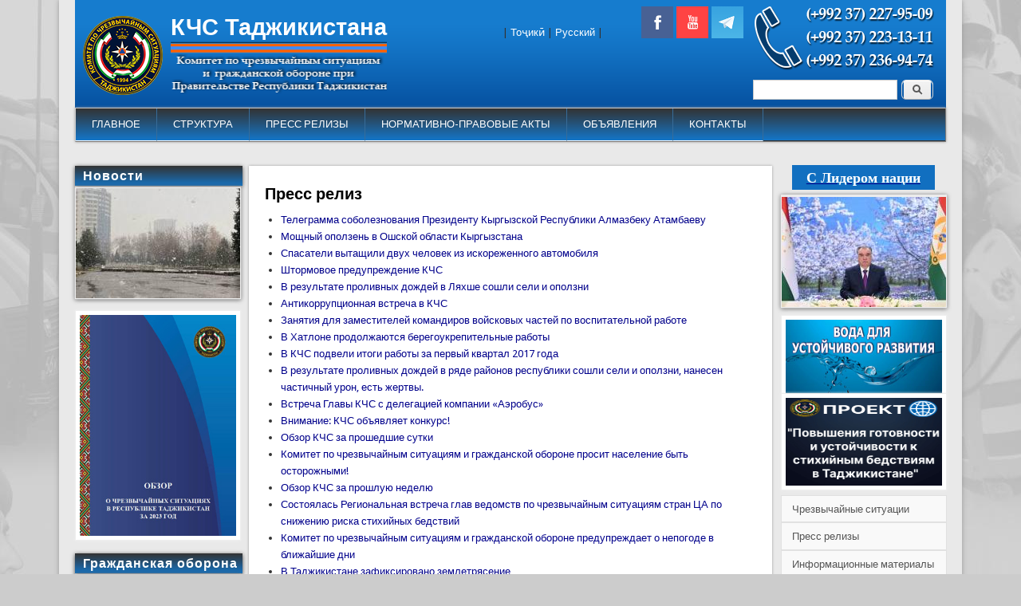

--- FILE ---
content_type: text/html; charset=utf-8
request_url: https://kchs.tj/press-reliz?page=7
body_size: 8965
content:
<!DOCTYPE html>
<head>
<meta http-equiv="X-UA-Compatible" content="IE=Edge" />
<meta charset="utf-8" />
<meta name="Generator" content="Drupal 7 (http://drupal.org)" />
<meta name="viewport" content="width=device-width" />
<link rel="shortcut icon" href="https://kchs.tj/sites/default/files/favicon-96x96.png" type="image/png" />
<title>Пресс релиз | КЧС Таджикистана</title>
<link type="text/css" rel="stylesheet" href="https://kchs.tj/sites/default/files/css/css_xE-rWrJf-fncB6ztZfd2huxqgxu4WO-qwma6Xer30m4.css" media="all" />
<link type="text/css" rel="stylesheet" href="https://kchs.tj/sites/default/files/css/css_vZ_wrMQ9Og-YPPxa1q4us3N7DsZMJa-14jShHgRoRNo.css" media="all" />
<link type="text/css" rel="stylesheet" href="https://kchs.tj/sites/default/files/css/css_5pO73qc-z-zv4xoH8aIAp_Prq1thKg1qz9beR7eKaZg.css" media="all" />
<link type="text/css" rel="stylesheet" href="https://kchs.tj/sites/default/files/css/css_iTtXXejMNt2oaAvEIBWq3aADD4eiw6fiBn5BZp_C7cY.css" media="all" />
<link type="text/css" rel="stylesheet" href="https://kchs.tj/sites/default/files/css/css_Pl1vMu73IqPdjaRoPg18blIFTVWN341SV-_L6Mc73Q0.css" media="all" />
<script type="text/javascript" src="//code.jquery.com/jquery-1.7.2.min.js"></script>
<script type="text/javascript">
<!--//--><![CDATA[//><!--
window.jQuery || document.write("<script src='/sites/all/modules/jquery_update/replace/jquery/1.7/jquery.min.js'>\x3C/script>")
//--><!]]>
</script>
<script type="text/javascript" src="https://kchs.tj/sites/default/files/js/js_vSmhpx_T-AShyt_WMW5_TcwwxJP1imoVOa8jvwL_mxE.js"></script>
<script type="text/javascript" src="https://kchs.tj/sites/default/files/js/js_lboD8mxHbiFYKzdGkJi9JvFQWJGyCslzWjcNjvVR3X0.js"></script>
<script type="text/javascript" src="https://kchs.tj/sites/default/files/js/js_R9UbiVw2xuTUI0GZoaqMDOdX0lrZtgX-ono8RVOUEVc.js"></script>
<script type="text/javascript" src="https://kchs.tj/sites/default/files/js/js_2RTyFb6tyCOlz1smpwquTNHxnSjX4zeZfry-XrBRuos.js"></script>
<script type="text/javascript" src="https://kchs.tj/sites/default/files/js/js_iYsPpB3B-cWPXOZpHqdoSUudh3OYEXD053YZrYvXrws.js"></script>
<script type="text/javascript">
<!--//--><![CDATA[//><!--
jQuery.extend(Drupal.settings, {"basePath":"\/","pathPrefix":"","ajaxPageState":{"theme":"professional_theme","theme_token":"LSbWSgju7ZlZfqzEAyunItP685_ejj6LwtdhwLTj3aw","js":{"\/\/code.jquery.com\/jquery-1.7.2.min.js":1,"0":1,"misc\/jquery.once.js":1,"misc\/drupal.js":1,"sites\/all\/modules\/views_slideshow\/js\/views_slideshow.js":1,"sites\/all\/modules\/admin_menu\/admin_devel\/admin_devel.js":1,"public:\/\/languages\/ru_b2n-DWsoo-hDjUd2c2sjeRL_lwWRdERfbrMGxmGF5Fc.js":1,"sites\/all\/libraries\/colorbox\/jquery.colorbox-min.js":1,"sites\/all\/modules\/colorbox\/js\/colorbox.js":1,"sites\/all\/modules\/colorbox\/styles\/default\/colorbox_style.js":1,"sites\/all\/modules\/jcarousel\/js\/jquery.jcarousel.min.js":1,"sites\/all\/modules\/jcarousel\/js\/jcarousel.js":1,"sites\/all\/libraries\/jquery.cycle\/jquery.cycle.all.js":1,"sites\/all\/modules\/nivo_slider\/js\/nivo_slider.js":1,"sites\/all\/modules\/views_slideshow\/contrib\/views_slideshow_cycle\/js\/views_slideshow_cycle.js":1,"sites\/all\/libraries\/nivo-slider\/jquery.nivo.slider.pack.js":1,"sites\/all\/libraries\/superfish\/jquery.hoverIntent.minified.js":1,"sites\/all\/libraries\/superfish\/sfsmallscreen.js":1,"sites\/all\/libraries\/superfish\/supposition.js":1,"sites\/all\/libraries\/superfish\/superfish.js":1,"sites\/all\/libraries\/superfish\/supersubs.js":1,"sites\/all\/modules\/superfish\/superfish.js":1,"sites\/all\/themes\/professional_theme\/js\/custom.js":1},"css":{"modules\/system\/system.base.css":1,"modules\/system\/system.menus.css":1,"modules\/system\/system.messages.css":1,"modules\/system\/system.theme.css":1,"sites\/all\/modules\/views_slideshow\/views_slideshow.css":1,"modules\/field\/theme\/field.css":1,"modules\/node\/node.css":1,"modules\/search\/search.css":1,"modules\/user\/user.css":1,"sites\/all\/modules\/views\/css\/views.css":1,"sites\/all\/modules\/ckeditor\/css\/ckeditor.css":1,"sites\/all\/modules\/colorbox\/styles\/default\/colorbox_style.css":1,"sites\/all\/modules\/ctools\/css\/ctools.css":1,"sites\/all\/modules\/panels\/css\/panels.css":1,"sites\/all\/modules\/jcarousel\/skins\/tango\/jcarousel-tango.css":1,"sites\/all\/modules\/views_slideshow\/contrib\/views_slideshow_cycle\/views_slideshow_cycle.css":1,"sites\/all\/libraries\/nivo-slider\/themes\/default\/default.css":1,"sites\/all\/libraries\/nivo-slider\/nivo-slider.css":1,"sites\/all\/libraries\/superfish\/css\/superfish.css":1,"sites\/all\/libraries\/superfish\/css\/superfish-smallscreen.css":1,"sites\/all\/libraries\/superfish\/css\/superfish-vertical.css":1,"sites\/all\/libraries\/superfish\/style\/white.css":1,"sites\/all\/themes\/professional_theme\/style.css":1}},"colorbox":{"opacity":"0.85","current":"{current} \u0438\u0437 {total}","previous":"\u00ab \u041f\u0440\u0435\u0434\u044b\u0434\u0443\u0449\u0438\u0439","next":"\u0421\u043b\u0435\u0434\u0443\u044e\u0449\u0438\u0439 \u00bb","close":"\u0417\u0430\u043a\u0440\u044b\u0442\u044c","maxWidth":"98%","maxHeight":"98%","fixed":true,"mobiledetect":true,"mobiledevicewidth":"480px"},"jcarousel":{"ajaxPath":"\/jcarousel\/ajax\/views","carousels":{"jcarousel-dom-1":{"view_options":{"view_args":"","view_path":"press-reliz","view_base_path":null,"view_display_id":"block","view_name":"block_slider","jcarousel_dom_id":1},"skin":"tango","visible":1,"scroll":1,"autoPause":1,"start":1,"selector":".jcarousel-dom-1"}}},"viewsSlideshow":{"soldat_spasenie-block_1":{"methods":{"goToSlide":["viewsSlideshowPager","viewsSlideshowSlideCounter","viewsSlideshowCycle"],"nextSlide":["viewsSlideshowPager","viewsSlideshowSlideCounter","viewsSlideshowCycle"],"pause":["viewsSlideshowControls","viewsSlideshowCycle"],"play":["viewsSlideshowControls","viewsSlideshowCycle"],"previousSlide":["viewsSlideshowPager","viewsSlideshowSlideCounter","viewsSlideshowCycle"],"transitionBegin":["viewsSlideshowPager","viewsSlideshowSlideCounter"],"transitionEnd":[]},"paused":0},"grazhdanskaya_oborona-block_1":{"methods":{"goToSlide":["viewsSlideshowPager","viewsSlideshowSlideCounter","viewsSlideshowCycle"],"nextSlide":["viewsSlideshowPager","viewsSlideshowSlideCounter","viewsSlideshowCycle"],"pause":["viewsSlideshowControls","viewsSlideshowCycle"],"play":["viewsSlideshowControls","viewsSlideshowCycle"],"previousSlide":["viewsSlideshowPager","viewsSlideshowSlideCounter","viewsSlideshowCycle"],"transitionBegin":["viewsSlideshowPager","viewsSlideshowSlideCounter"],"transitionEnd":[]},"paused":0},"s_liderom_natsii-block_1":{"methods":{"goToSlide":["viewsSlideshowPager","viewsSlideshowSlideCounter","viewsSlideshowCycle"],"nextSlide":["viewsSlideshowPager","viewsSlideshowSlideCounter","viewsSlideshowCycle"],"pause":["viewsSlideshowControls","viewsSlideshowCycle"],"play":["viewsSlideshowControls","viewsSlideshowCycle"],"previousSlide":["viewsSlideshowPager","viewsSlideshowSlideCounter","viewsSlideshowCycle"],"transitionBegin":["viewsSlideshowPager","viewsSlideshowSlideCounter"],"transitionEnd":[]},"paused":0},"block_slider_hamohangsozi-block_1":{"methods":{"goToSlide":["viewsSlideshowPager","viewsSlideshowSlideCounter","viewsSlideshowCycle"],"nextSlide":["viewsSlideshowPager","viewsSlideshowSlideCounter","viewsSlideshowCycle"],"pause":["viewsSlideshowControls","viewsSlideshowCycle"],"play":["viewsSlideshowControls","viewsSlideshowCycle"],"previousSlide":["viewsSlideshowPager","viewsSlideshowSlideCounter","viewsSlideshowCycle"],"transitionBegin":["viewsSlideshowPager","viewsSlideshowSlideCounter"],"transitionEnd":[]},"paused":0}},"viewsSlideshowCycle":{"#views_slideshow_cycle_main_soldat_spasenie-block_1":{"num_divs":1,"id_prefix":"#views_slideshow_cycle_main_","div_prefix":"#views_slideshow_cycle_div_","vss_id":"soldat_spasenie-block_1","effect":"fade","transition_advanced":0,"timeout":5000,"speed":700,"delay":0,"sync":1,"random":0,"pause":1,"pause_on_click":0,"play_on_hover":0,"action_advanced":0,"start_paused":0,"remember_slide":0,"remember_slide_days":1,"pause_in_middle":0,"pause_when_hidden":0,"pause_when_hidden_type":"full","amount_allowed_visible":"","nowrap":0,"pause_after_slideshow":0,"fixed_height":1,"items_per_slide":1,"wait_for_image_load":1,"wait_for_image_load_timeout":3000,"cleartype":0,"cleartypenobg":0,"advanced_options":"{}"},"#views_slideshow_cycle_main_grazhdanskaya_oborona-block_1":{"num_divs":1,"id_prefix":"#views_slideshow_cycle_main_","div_prefix":"#views_slideshow_cycle_div_","vss_id":"grazhdanskaya_oborona-block_1","effect":"fade","transition_advanced":0,"timeout":5000,"speed":700,"delay":0,"sync":1,"random":0,"pause":1,"pause_on_click":0,"play_on_hover":0,"action_advanced":0,"start_paused":0,"remember_slide":0,"remember_slide_days":1,"pause_in_middle":0,"pause_when_hidden":0,"pause_when_hidden_type":"full","amount_allowed_visible":"","nowrap":0,"pause_after_slideshow":0,"fixed_height":1,"items_per_slide":1,"wait_for_image_load":1,"wait_for_image_load_timeout":3000,"cleartype":0,"cleartypenobg":0,"advanced_options":"{}"},"#views_slideshow_cycle_main_s_liderom_natsii-block_1":{"num_divs":1,"id_prefix":"#views_slideshow_cycle_main_","div_prefix":"#views_slideshow_cycle_div_","vss_id":"s_liderom_natsii-block_1","effect":"fade","transition_advanced":0,"timeout":5000,"speed":700,"delay":0,"sync":1,"random":0,"pause":1,"pause_on_click":0,"play_on_hover":0,"action_advanced":0,"start_paused":0,"remember_slide":0,"remember_slide_days":1,"pause_in_middle":0,"pause_when_hidden":0,"pause_when_hidden_type":"full","amount_allowed_visible":"","nowrap":0,"pause_after_slideshow":0,"fixed_height":1,"items_per_slide":1,"wait_for_image_load":1,"wait_for_image_load_timeout":3000,"cleartype":0,"cleartypenobg":0,"advanced_options":"{}"},"#views_slideshow_cycle_main_block_slider_hamohangsozi-block_1":{"num_divs":1,"id_prefix":"#views_slideshow_cycle_main_","div_prefix":"#views_slideshow_cycle_div_","vss_id":"block_slider_hamohangsozi-block_1","effect":"fade","transition_advanced":0,"timeout":5000,"speed":700,"delay":0,"sync":1,"random":0,"pause":1,"pause_on_click":0,"play_on_hover":0,"action_advanced":0,"start_paused":0,"remember_slide":0,"remember_slide_days":1,"pause_in_middle":0,"pause_when_hidden":0,"pause_when_hidden_type":"full","amount_allowed_visible":"","nowrap":0,"pause_after_slideshow":0,"fixed_height":1,"items_per_slide":1,"wait_for_image_load":1,"wait_for_image_load_timeout":3000,"cleartype":0,"cleartypenobg":0,"advanced_options":"{}"}},"urlIsAjaxTrusted":{"\/press-reliz?page=7":true},"nivo_slider":{"effect":"random","slices":15,"boxCols":8,"boxRows":4,"animSpeed":500,"pauseTime":3000,"startSlide":0,"directionNav":true,"controlNav":true,"controlNavThumbs":false,"pauseOnHover":true,"manualAdvance":false,"prevText":"\u041d\u0430\u0437\u0430\u0434","nextText":"\u0414\u0430\u043b\u0435\u0435","randomStart":false},"superfish":{"1":{"id":"1","sf":{"animation":{"opacity":"show","width":"show"},"speed":"fast"},"plugins":{"smallscreen":{"mode":"window_width","breakpointUnit":"px","expandText":"\u0420\u0430\u0437\u0432\u0435\u0440\u043d\u0443\u0442\u044c","collapseText":"\u0421\u0432\u0435\u0440\u043d\u0443\u0442\u044c","title":"Main menu right"},"supposition":true,"supersubs":{"minWidth":"20"}}}}});
//--><!]]>
</script>
<!--[if lt IE 9]><script src="//html5shiv.googlecode.com/svn/trunk/html5.js"></script><![endif]-->
</head>
<body class="html not-front not-logged-in two-sidebars page-press-reliz">
    
<div id="wrapper">
  <header id="header" role="banner">
    <div id="logo"><a href="/" title="Главная"><img src="https://kchs.tj/sites/default/files/logo_ru.png"/></a></div>    <h1 id="site-title"><a href="/" title="Главная">КЧС Таджикистана</a></h1>        <div class="clear"></div>
          <nav id="main-menu"  role="navigation">
        <a class="nav-toggle" href="#">Навигация</a>
        <div class="menu-navigation-container">
          <ul class="menu"><li class="first leaf"><a href="/" title="">ГЛАВНОЕ</a></li>
<li class="expanded"><a href="/node/1230">СТРУКТУРА</a><ul class="menu"><li class="first leaf"><a href="/node/1230" title="">Руководство и структура Комитета</a></li>
<li class="leaf"><a href="/taxonomy/term/88" title="">УКЧС по г.Душанбе</a></li>
<li class="leaf"><a href="/taxonomy/term/89" title="">УКЧС по Согду</a></li>
<li class="leaf"><a href="/taxonomy/term/90" title="">УКЧС по Хатлону</a></li>
<li class="last leaf"><a href="/taxonomy/term/91" title="">УКЧС по ГБАО</a></li>
</ul></li>
<li class="leaf"><a href="/press-reliz/" title="">ПРЕСС РЕЛИЗЫ</a></li>
<li class="expanded"><a href="/taxonomy/term/58/" title="">НОРМАТИВНО-ПРАВОВЫЕ АКТЫ</a><ul class="menu"><li class="first leaf"><a href="/node/1932">ЗАКОНЫ</a></li>
<li class="last leaf"><a href="/node/1941">ПОДЗАКОННЫЕ АКТЫ</a></li>
</ul></li>
<li class="leaf"><a href="/taxonomy/term/73" title="">ОБЪЯВЛЕНИЯ</a></li>
<li class="last leaf"><a href="/node/197">КОНТАКТЫ</a></li>
</ul>        </div>
        <div class="clear"></div>
      </nav>
    <!-- end main-menu -->
  </header>

  <div id="container">
    

      <div id="head">
    <div class="region region-header">
  <div id="block-search-form" class="block block-search poisk poisk">

      
  <div class="content">
    <form action="/press-reliz?page=7" method="post" id="search-block-form" accept-charset="UTF-8"><div><div class="container-inline">
      <h2 class="element-invisible">Форма поиска</h2>
    <div class="form-item form-type-textfield form-item-search-block-form">
  <label class="element-invisible" for="edit-search-block-form--2">Поиск </label>
 <input title="Введите ключевые слова для поиска." type="text" id="edit-search-block-form--2" name="search_block_form" value="" size="15" maxlength="128" class="form-text" />
</div>
<div class="form-actions form-wrapper" id="edit-actions"><input type="submit" id="edit-submit" name="op" value="Поиск" class="form-submit" /></div><input type="hidden" name="form_build_id" value="form-JaSA8VRpJ2-KeDdkIMyI-s4VDF_2zplm4gkMJnr0EdQ" />
<input type="hidden" name="form_id" value="search_block_form" />
</div>
</div></form>  </div>
  
</div> <!-- /.block -->
<div id="block-block-8" class="block block-block phone phone">

      
  <div class="content">
    <p><img alt="" src="/sites/default/files/phone_mchs_0.png" style="height:85px; width:230px" /></p>
  </div>
  
</div> <!-- /.block -->
<div id="block-block-9" class="block block-block social_icons">

      
  <div class="content">
    <p><a href="https://www.facebook.com/khf.tj"><img alt="" class="social_icons_link" src="/sites/default/files/social_icons/fb.PNG" style="height:40px; margin:2px; width:40px" /></a><a href="https://www.youtube.com/channel/UC2CorI3Cv_eRlQ6JL1LcBJQ"><img alt="" class="social_icons_link" src="/sites/default/files/social_icons/Yt.PNG" style="height:40px; margin:2px; width:40px" /></a><a href="https://t.me/joinchat/AAAAAFYS-kB8t1NMv1t4QA" target="_blank"><img alt="" src="/sites/default/files/social_icons/tg.png" style="height:40px; margin:2px; width:40px" /></a></p>
  </div>
  
</div> <!-- /.block -->
<div id="block-block-12" class="block block-block language language">

      
  <div class="content">
    <p>| <a href="https://khf.tj/">Тоҷикӣ</a> | <a href="https://kchs.tj/">Русский</a> |</p>
  </div>
  
</div> <!-- /.block -->
</div>
 <!-- /.region -->
   </div>
   <div class="clear"></div>
   
    <div class="content-sidebar-wrap">

    <div id="content">
            <section id="post-content" role="main">
                <div id="content_top"><div class="region region-content-top">
  <div id="block-nivo-slider-nivo-slider" class="block block-nivo-slider">

      
  <div class="content">
      </div>
  
</div> <!-- /.block -->
</div>
 <!-- /.region -->
</div>                <h1 class="page-title">Пресс релиз</h1>                                        <div class="region region-content">
  <div id="block-system-main" class="block block-system">

      
  <div class="content">
    <div class="view view-press-reliz view-id-press_reliz view-display-id-page view-dom-id-850a7acc0f9834c85556f24edc95825a">
        
  
  
      <div class="view-content">
      <div class="item-list">    <ul>          <li class="views-row views-row-1 views-row-odd views-row-first">  
  <div class="views-field views-field-title">        <span class="field-content"><a href="/node/360">Телеграмма соболезнования Президенту Кыргызской Республики Алмазбеку Атамбаеву</a></span>  </div></li>
          <li class="views-row views-row-2 views-row-even">  
  <div class="views-field views-field-title">        <span class="field-content"><a href="/node/359">Мощный оползень в Ошской области Кыргызстана</a></span>  </div></li>
          <li class="views-row views-row-3 views-row-odd">  
  <div class="views-field views-field-title">        <span class="field-content"><a href="/node/358">Спасатели вытащили двух человек из искореженного автомобиля</a></span>  </div></li>
          <li class="views-row views-row-4 views-row-even">  
  <div class="views-field views-field-title">        <span class="field-content"><a href="/node/357">Штормовое предупреждение КЧС</a></span>  </div></li>
          <li class="views-row views-row-5 views-row-odd">  
  <div class="views-field views-field-title">        <span class="field-content"><a href="/node/356">В результате проливных дождей в Ляхше сошли сели и оползни</a></span>  </div></li>
          <li class="views-row views-row-6 views-row-even">  
  <div class="views-field views-field-title">        <span class="field-content"><a href="/node/353">Антикоррупционная встреча в КЧС </a></span>  </div></li>
          <li class="views-row views-row-7 views-row-odd">  
  <div class="views-field views-field-title">        <span class="field-content"><a href="/node/352">Занятия для заместителей командиров войсковых частей по воспитательной работе</a></span>  </div></li>
          <li class="views-row views-row-8 views-row-even">  
  <div class="views-field views-field-title">        <span class="field-content"><a href="/node/351">В Хатлоне продолжаются берегоукрепительные работы</a></span>  </div></li>
          <li class="views-row views-row-9 views-row-odd">  
  <div class="views-field views-field-title">        <span class="field-content"><a href="/node/350">В КЧС подвели итоги работы за первый квартал 2017 года</a></span>  </div></li>
          <li class="views-row views-row-10 views-row-even">  
  <div class="views-field views-field-title">        <span class="field-content"><a href="/node/347">В результате проливных дождей в ряде районов республики сошли сели и оползни, нанесен частичный урон, есть жертвы.</a></span>  </div></li>
          <li class="views-row views-row-11 views-row-odd">  
  <div class="views-field views-field-title">        <span class="field-content"><a href="/node/346">Встреча Главы КЧС с делегацией компании «Аэробус»</a></span>  </div></li>
          <li class="views-row views-row-12 views-row-even">  
  <div class="views-field views-field-title">        <span class="field-content"><a href="/node/345">Внимание: КЧС объявляет конкурс!</a></span>  </div></li>
          <li class="views-row views-row-13 views-row-odd">  
  <div class="views-field views-field-title">        <span class="field-content"><a href="/node/343">Обзор КЧС за прошедшие сутки</a></span>  </div></li>
          <li class="views-row views-row-14 views-row-even">  
  <div class="views-field views-field-title">        <span class="field-content"><a href="/node/342">Комитет по чрезвычайным ситуациям и гражданской обороне просит население быть осторожными!</a></span>  </div></li>
          <li class="views-row views-row-15 views-row-odd">  
  <div class="views-field views-field-title">        <span class="field-content"><a href="/node/341">Обзор КЧС за прошлую неделю</a></span>  </div></li>
          <li class="views-row views-row-16 views-row-even">  
  <div class="views-field views-field-title">        <span class="field-content"><a href="/node/340">Состоялась Региональная встреча глав ведомств по чрезвычайным ситуациям стран ЦА по снижению риска стихийных бедствий</a></span>  </div></li>
          <li class="views-row views-row-17 views-row-odd">  
  <div class="views-field views-field-title">        <span class="field-content"><a href="/node/338">Комитет по чрезвычайным ситуациям и гражданской обороне предупреждает о непогоде в ближайшие дни</a></span>  </div></li>
          <li class="views-row views-row-18 views-row-even">  
  <div class="views-field views-field-title">        <span class="field-content"><a href="/node/337">В Таджикистане зафиксировано землетрясение</a></span>  </div></li>
          <li class="views-row views-row-19 views-row-odd">  
  <div class="views-field views-field-title">        <span class="field-content"><a href="/node/336">Сотрудники КЧС провели занятия среди учеников</a></span>  </div></li>
          <li class="views-row views-row-20 views-row-even">  
  <div class="views-field views-field-title">        <span class="field-content"><a href="/node/335">КЧС предупреждает!</a></span>  </div></li>
          <li class="views-row views-row-21 views-row-odd">  
  <div class="views-field views-field-title">        <span class="field-content"><a href="/node/329">Поздравление коллектива  КЧС с Днем таджикской печати</a></span>  </div></li>
          <li class="views-row views-row-22 views-row-even">  
  <div class="views-field views-field-title">        <span class="field-content"><a href="/node/326">На территории страны было зафиксировано землетрясение</a></span>  </div></li>
          <li class="views-row views-row-23 views-row-odd">  
  <div class="views-field views-field-title">        <span class="field-content"><a href="/node/321">Результаты поездки Главы КЧС в пострадавший район</a></span>  </div></li>
          <li class="views-row views-row-24 views-row-even">  
  <div class="views-field views-field-title">        <span class="field-content"><a href="/node/320">Сводка  КЧС за прошедшие сутки</a></span>  </div></li>
          <li class="views-row views-row-25 views-row-odd">  
  <div class="views-field views-field-title">        <span class="field-content"><a href="/node/318">Ситуация на автодорогах республики за последние три дня</a></span>  </div></li>
          <li class="views-row views-row-26 views-row-even">  
  <div class="views-field views-field-title">        <span class="field-content"><a href="/node/317">Лавиноопасность сохраняется!</a></span>  </div></li>
          <li class="views-row views-row-27 views-row-odd">  
  <div class="views-field views-field-title">        <span class="field-content"><a href="/node/314">КЧС настоятельно просит быть осторожными!</a></span>  </div></li>
          <li class="views-row views-row-28 views-row-even">  
  <div class="views-field views-field-title">        <span class="field-content"><a href="/node/313">В Таджикистане произошло землетрясение</a></span>  </div></li>
          <li class="views-row views-row-29 views-row-odd">  
  <div class="views-field views-field-title">        <span class="field-content"><a href="/node/311">Спасатели спасли человека, пострадавшего от схода лавины</a></span>  </div></li>
          <li class="views-row views-row-30 views-row-even views-row-last">  
  <div class="views-field views-field-title">        <span class="field-content"><a href="/node/310">КЧС предупреждает о сохранении лавиноопасности в горах Таджикистана</a></span>  </div></li>
      </ul></div>    </div>
  
      <h2 class="element-invisible">Страницы</h2><div class="item-list"><ul class="pager"><li class="pager-first first"><a title="На первую страницу" href="/press-reliz">« первая</a></li>
<li class="pager-previous"><a title="На предыдущую страницу" href="/press-reliz?page=6">‹ предыдущая</a></li>
<li class="pager-ellipsis">…</li>
<li class="pager-item"><a title="На страницу номер 2" href="/press-reliz?page=1">2</a></li>
<li class="pager-item"><a title="На страницу номер 3" href="/press-reliz?page=2">3</a></li>
<li class="pager-item"><a title="На страницу номер 4" href="/press-reliz?page=3">4</a></li>
<li class="pager-item"><a title="На страницу номер 5" href="/press-reliz?page=4">5</a></li>
<li class="pager-item"><a title="На страницу номер 6" href="/press-reliz?page=5">6</a></li>
<li class="pager-item"><a title="На страницу номер 7" href="/press-reliz?page=6">7</a></li>
<li class="pager-current">8</li>
<li class="pager-item"><a title="На страницу номер 9" href="/press-reliz?page=8">9</a></li>
<li class="pager-item"><a title="На страницу номер 10" href="/press-reliz?page=9">10</a></li>
<li class="pager-next"><a title="На следующую страницу" href="/press-reliz?page=8">следующая ›</a></li>
<li class="pager-last last"><a title="На последнюю страницу" href="/press-reliz?page=9">последняя »</a></li>
</ul></div>  
  
  
  
  
</div>  </div>
  
</div> <!-- /.block -->
</div>
 <!-- /.region -->
      </section> <!-- /#main -->
    </div>

          <aside id="sidebar-first" role="complementary">
        <div class="region region-sidebar-first">
  <div id="block-views-soldat-spasenie-block" class="block block-views">

        <h2 >Новости</h2>
    
  <div class="content">
    <div class="view view-soldat-spasenie view-id-soldat_spasenie view-display-id-block view-dom-id-07c9c0ca72d9ea598eb4252f6857f7a7">
        
  
  
      <div class="view-content">
      
  <div class="skin-default">
    
    <div id="views_slideshow_cycle_main_soldat_spasenie-block_1" class="views_slideshow_cycle_main views_slideshow_main"><div id="views_slideshow_cycle_teaser_section_soldat_spasenie-block_1" class="views-slideshow-cycle-main-frame views_slideshow_cycle_teaser_section">
  <div id="views_slideshow_cycle_div_soldat_spasenie-block_1_0" class="views-slideshow-cycle-main-frame-row views_slideshow_cycle_slide views_slideshow_slide views-row-1 views-row-first views-row-odd" >
  <div class="views-slideshow-cycle-main-frame-row-item views-row views-row-0 views-row-odd views-row-first">
    
  <div class="views-field views-field-field-image">        <div class="field-content jasorat"><a href="/node/4116"><img typeof="foaf:Image" src="https://kchs.tj/sites/default/files/styles/206_138/public/field/image/images_2.jpeg?itok=rQ3Y-7H1" width="206" height="138" alt="" /></a></div>  </div>  
  <div class="views-field views-field-title">        <span class="field-content pazhuish_zagalovok"><a href="/node/4116">КЧС: Предупреждение об опасности схода лавин</a></span>  </div></div>
</div>
</div>
</div>
      </div>
    </div>
  
  
  
  
  
  
</div>  </div>
  
</div> <!-- /.block -->
<div id="block-block-26" class="block block-block">

      
  <div class="content">
    <p><a href="https://cloud.mail.ru/public/8Enb/5AmjMctJd" target="_blank"><img alt="" src="/sites/default/files/%D0%9E%D0%B1%D0%B7%D0%BE%D1%80.jpg" style="border-style:solid; border-width:1px; height:277px; margin-bottom:-10px; margin-top:-5px; width:196px" /></a></p>
  </div>
  
</div> <!-- /.block -->
<div id="block-views-grazhdanskaya-oborona-block" class="block block-views">

        <h2 >Гражданская оборона</h2>
    
  <div class="content">
    <div class="view view-grazhdanskaya-oborona view-id-grazhdanskaya_oborona view-display-id-block view-dom-id-ddad1607623d28219c742e43518d62f4">
        
  
  
      <div class="view-content">
      
  <div class="skin-default">
    
    <div id="views_slideshow_cycle_main_grazhdanskaya_oborona-block_1" class="views_slideshow_cycle_main views_slideshow_main"><div id="views_slideshow_cycle_teaser_section_grazhdanskaya_oborona-block_1" class="views-slideshow-cycle-main-frame views_slideshow_cycle_teaser_section">
  <div id="views_slideshow_cycle_div_grazhdanskaya_oborona-block_1_0" class="views-slideshow-cycle-main-frame-row views_slideshow_cycle_slide views_slideshow_slide views-row-1 views-row-first views-row-odd" >
  <div class="views-slideshow-cycle-main-frame-row-item views-row views-row-0 views-row-odd views-row-first">
    
  <div class="views-field views-field-field-image">        <div class="field-content jasorat"><a href="/node/4038"><img typeof="foaf:Image" src="https://kchs.tj/sites/default/files/styles/206_138/public/field/image/8720.jpg?itok=_vMOdtk9" width="206" height="138" alt="" /></a></div>  </div>  
  <div class="views-field views-field-title">        <span class="field-content pazhuish_zagalovok"><a href="/node/4038">Комплексные учение по ГО в Темурмалике</a></span>  </div></div>
</div>
</div>
</div>
      </div>
    </div>
  
  
  
  
  
  
</div>  </div>
  
</div> <!-- /.block -->
<div id="block-block-23" class="block block-block">

      
  <div class="content">
    <p><a href="https://kchs.tj/taxonomy/term/77"><img alt="" src="/sites/default/files/pravila_bezopasnosti.jpg" style="height:218px; width:198px" /></a></p>
  </div>
  
</div> <!-- /.block -->
<div id="block-views-block-slider-block" class="block block-views">

        <h2 >Спасение</h2>
    
  <div class="content">
    <div class="view view-block-slider view-id-block_slider view-display-id-block view-dom-id-93afaf277f04c4331e9d46f994a860d5">
        
  
  
      <div class="view-content">
      <ul class="jcarousel jcarousel-view--block-slider--block jcarousel-dom-1 jcarousel-skin-tango">
      <li class="jcarousel-item-1 odd" style="display: none;">  
  <div class="views-field views-field-field-image">        <div class="field-content jasorat"><a href="/node/4042"><img typeof="foaf:Image" src="https://kchs.tj/sites/default/files/styles/206_138/public/field/image/Amid.jpg?itok=z8ivvon_" width="206" height="138" alt="" /></a></div>  </div></li>
      <li class="jcarousel-item-2 even" style="display: none;">  
  <div class="views-field views-field-field-image">        <div class="field-content jasorat"><a href="/node/3984"><img typeof="foaf:Image" src="https://kchs.tj/sites/default/files/styles/206_138/public/field/image/Spasenie_1.jpg?itok=7QuuZ7lp" width="206" height="138" alt="" /></a></div>  </div></li>
      <li class="jcarousel-item-3 odd" style="display: none;">  
  <div class="views-field views-field-field-image">        <div class="field-content jasorat"><a href="/node/3947"><img typeof="foaf:Image" src="https://kchs.tj/sites/default/files/styles/206_138/public/field/image/Spasenie_0.jpg?itok=gxRB_Jk1" width="206" height="138" alt="" /></a></div>  </div></li>
  </ul>
    </div>
  
  
  
  
  
  
</div>  </div>
  
</div> <!-- /.block -->
</div>
 <!-- /.region -->
      </aside>  <!-- /#sidebar-first -->
    
    </div>

          <aside id="sidebar-second" role="complementary">
        <div class="region region-sidebar-second">
  <div id="block-views-s-liderom-natsii-block" class="block block-views">

      
  <div class="content">
    <div class="view view-s-liderom-natsii view-id-s_liderom_natsii view-display-id-block view-dom-id-3fb2b61d9bf121f68ebda68ce4c868fd">
            <div class="view-header">
      <h3 class="rtecenter"><span style="background: #116FC0; text-decoration: underline;color: #fff; padding-left: 18px;padding-right: 18px;padding-top: 5px;padding-bottom: 5px;"><a href="https://khf.tj/ru/taxonomy/term/81"><span style="color:#FFFFFF"><span style="font-family:georgia,serif"><strong>С Лидером нации</strong></span></span></a></h3>
    </div>
  
  
  
      <div class="view-content">
      
  <div class="skin-default">
    
    <div id="views_slideshow_cycle_main_s_liderom_natsii-block_1" class="views_slideshow_cycle_main views_slideshow_main"><div id="views_slideshow_cycle_teaser_section_s_liderom_natsii-block_1" class="views-slideshow-cycle-main-frame views_slideshow_cycle_teaser_section">
  <div id="views_slideshow_cycle_div_s_liderom_natsii-block_1_0" class="views-slideshow-cycle-main-frame-row views_slideshow_cycle_slide views_slideshow_slide views-row-1 views-row-first views-row-odd" >
  <div class="views-slideshow-cycle-main-frame-row-item views-row views-row-0 views-row-odd views-row-first">
    
  <div class="views-field views-field-field-image">        <div class="field-content jasorat"><a href="/node/3519"><img typeof="foaf:Image" src="https://kchs.tj/sites/default/files/styles/206_138/public/field/image/%D0%9F%D0%B5%D1%88%D0%B2%D0%BE.jpg?itok=-DBx1Tpg" width="206" height="138" alt="" /></a></div>  </div>  
  <div class="views-field views-field-title">        <span class="field-content pazhuish_zagalovok"><a href="/node/3519">Поздравительное послание в честь Навруза...</a></span>  </div></div>
</div>
</div>
</div>
      </div>
    </div>
  
  
  
  
  
  
</div>  </div>
  
</div> <!-- /.block -->
<div id="block-block-25" class="block block-block">

      
  <div class="content">
    <p><a href="https://kchs.tj/taxonomy/term/84" target="_blank"><img alt="" src="/sites/default/files/banner-rus.jpg" style="height:110px; width:196px; margin-bottom: -20px; margin-top: -10px" /></a><br />
<a href="https://kchs.tj/taxonomy/term/94" target="_blank"><img alt="" src="/sites/default/files/banner/progect-3.png" style="height:110px; width:196px; margin-bottom: -20px; margin-top: -10px" />
</a></p>  </div>
  
</div> <!-- /.block -->
<div id="block-superfish-1" class="block block-superfish menu_r menu_r">

      
  <div class="content">
    <ul  id="superfish-1" class="menu sf-menu sf-menu-main-menu-right sf-vertical sf-style-white sf-total-items-4 sf-parent-items-0 sf-single-items-4"><li id="menu-470-1" class="first odd sf-item-1 sf-depth-1 sf-no-children"><a href="/taxonomy/term/71/" title="" class="sf-depth-1">Чрезвычайные ситуации</a></li><li id="menu-471-1" class="middle even sf-item-2 sf-depth-1 sf-no-children"><a href="/press-reliz/" title="" class="sf-depth-1">Пресс релизы</a></li><li id="menu-467-1" class="middle odd sf-item-3 sf-depth-1 sf-no-children"><a href="/node/154" title="" class="sf-depth-1">Информационные материалы</a></li><li id="menu-468-1" class="last even sf-item-4 sf-depth-1 sf-no-children"><a href="/" title="" class="sf-depth-1">Обращения граждан</a></li></ul>  </div>
  
</div> <!-- /.block -->
<div id="block-views-block-slider-hamohangsozi-block" class="block block-views">

        <h2 >Координация</h2>
    
  <div class="content">
    <div class="view view-block-slider-hamohangsozi view-id-block_slider_hamohangsozi view-display-id-block view-dom-id-7be0bd6f526ba59edf76aeb9ce09f9c8">
        
  
  
      <div class="view-content">
      
  <div class="skin-default">
    
    <div id="views_slideshow_cycle_main_block_slider_hamohangsozi-block_1" class="views_slideshow_cycle_main views_slideshow_main"><div id="views_slideshow_cycle_teaser_section_block_slider_hamohangsozi-block_1" class="views-slideshow-cycle-main-frame views_slideshow_cycle_teaser_section">
  <div id="views_slideshow_cycle_div_block_slider_hamohangsozi-block_1_0" class="views-slideshow-cycle-main-frame-row views_slideshow_cycle_slide views_slideshow_slide views-row-1 views-row-first views-row-odd" >
  <div class="views-slideshow-cycle-main-frame-row-item views-row views-row-0 views-row-odd views-row-first">
    
  <div class="views-field views-field-field-image">        <div class="field-content jasorat"><a href="/node/3623"><img typeof="foaf:Image" src="https://kchs.tj/sites/default/files/styles/206_138/public/field/image/KHF_0182.jpg?itok=_AJdsjyE" width="206" height="138" alt="" /></a></div>  </div>  
  <div class="views-field views-field-title">        <span class="field-content pazhuish_zagalovok"><a href="/node/3623">КЧС созвал экстренное заседание группы РЕАКТ</a></span>  </div></div>
</div>
</div>
</div>
      </div>
    </div>
  
  
  
  
  
  
</div>  </div>
  
</div> <!-- /.block -->
<div id="block-block-28" class="block block-block">

      
  <div class="content">
    <div class="rtecenter"><a href="/abr-progect"><img alt="" src="/sites/default/files/banner/progect-2.png" style="border-bottom:1px solid; border-top:1px solid; height:auto; margin-bottom:-15px; width:194px" /></a></div>
  </div>
  
</div> <!-- /.block -->
</div>
 <!-- /.region -->
      </aside>  <!-- /#sidebar-first -->
    
  <div class="clear"></div>

    </div>



  <div id="footer">
          <div id="footer-area" class="clearfix">
                <div class="column"><div class="region region-footer-first">
  <div id="block-block-13" class="block block-block">

      
  <div class="content">
    <ul>
	<li><a href="/ru/node/100/"><span style="color:#F0FFFF">Руководство</span></a></li>
	<li><a href="/ru/taxonomy/term/58/"><span style="color:#F0FFFF">Закон</span></a></li>
	<li><a href="/ru/node/102/"><span style="color:#F0FFFF">История</span></a></li>
</ul>
  </div>
  
</div> <!-- /.block -->
<div id="block-block-19" class="block block-block">

      
  <div class="content">
    <p class="rtecenter"><a href="http://www.president.tj/" target="_blank"><img alt="" src="/sites/default/files/president.jpg" style="height:31px; margin-left:3px; margin-right:3px; width:88px" /></a><a href="http://khovar.tj/" target="_blank"><img alt="" src="/sites/default/files/khovar.png" style="height:31px; margin-left:3px; margin-right:3px; width:88px" /></a><a href="https://asiaplustj.info" target="_blank"><img alt="" src="/sites/default/files/news.tj.png" style="height:31px; margin-left:3px; margin-right:3px; width:88px" /></a></p>
  </div>
  
</div> <!-- /.block -->
</div>
 <!-- /.region -->
</div>
                        <div class="column"><div class="region region-footer-second">
  <div id="block-block-14" class="block block-block">

      
  <div class="content">
    <ul>
	<li><a href="#"><span style="color:#F0FFFF">Международное сотрудничество</span></a></li>
	<li><a href="#"><span style="color:#F0FFFF">Координация</span></a></li>
	<li><a href="#"><span style="color:#F0FFFF">Мужество</span></a></li>
</ul>
  </div>
  
</div> <!-- /.block -->
<div id="block-block-20" class="block block-block">

      
  <div class="content">
    <p class="rtecenter"><a href="http://avesta.tj/" target="_blank"><img alt="" src="/sites/default/files/avesta.png" style="height:31px; margin-left:3px; margin-right:3px; width:88px" /></a><a href="http://www.mvd.tj" target="_blank"><img alt="" src="/sites/default/files/vkd1.png" style="height:31px; margin-left:3px; margin-right:3px; width:88px" /></a><a href="http://taj.akn.tj/" target="_blank"><img alt="" src="/sites/default/files/akn.png" style="height:31px; margin-left:3px; margin-right:3px; width:88px" /></a></p>
  </div>
  
</div> <!-- /.block -->
</div>
 <!-- /.region -->
</div>
                        <div class="column"><div class="region region-footer-third">
  <div id="block-block-15" class="block block-block">

      
  <div class="content">
    <ul>
	<li><a href="#"><span style="color:#F0FFFF">Прогноз погоды</span></a></li>
	<li><a href="#"><span style="color:#F0FFFF">Пресс-релизы</span></a></li>
	<li><a href="/"><span style="color:#F0FFFF">Связь</span></a></li>
</ul>
  </div>
  
</div> <!-- /.block -->
<div id="block-block-21" class="block block-block">

      
  <div class="content">
    <p class="rtecenter"><a href="http://www.jumhuriyat.tj/" target="_blank"><img alt="" class="partners_1" src="/sites/default/files/jumhuriyat.jpg" style="height:31px; margin-left:3px; margin-right:3px; width:88px" /></a><a href="http://mfa.tj/tj/" target="_blank"><img alt="" src="/sites/default/files/mfa.jpg" style="height:31px; margin-left:3px; margin-right:3px; width:88px" /></a><a href="http://www.mchs.gov.ru/" target="_blank"><img alt="" src="/sites/default/files/mchs_rossi.png" style="height:31px; margin-left:3px; margin-right:3px; width:88px" /></a></p>
  </div>
  
</div> <!-- /.block -->
</div>
 <!-- /.region -->
</div>
              </div>
    
    <div id="copyright">
    <!--Remove  -->
                <p class="copyright">Copyright &copy; 2026, КЧС</p>
     	        <!--Remove Theme Credit by Setting -->
        <div class="clear"></div>
		<div id="infoemer-yandex">
<!-- Yandex.Metrika informer -->
<a href="https://metrika.yandex.ru/stat/?id=66126496&amp;from=informer"
target="_blank" rel="nofollow"><img src="https://informer.yandex.ru/informer/66126496/3_1_FFFFFFFF_EFEFEFFF_0_pageviews"
style="width:88px; height:31px; border:0;" alt="Яндекс.Метрика" title="Яндекс.Метрика: данные за сегодня (просмотры, визиты и уникальные посетители)" class="ym-advanced-informer" data-cid="66126496" data-lang="ru" /></a>
<!-- /Yandex.Metrika informer -->

<!-- Yandex.Metrika counter -->
<script type="text/javascript" >
   (function(m,e,t,r,i,k,a){m[i]=m[i]||function(){(m[i].a=m[i].a||[]).push(arguments)};
   m[i].l=1*new Date();k=e.createElement(t),a=e.getElementsByTagName(t)[0],k.async=1,k.src=r,a.parentNode.insertBefore(k,a)})
   (window, document, "script", "https://mc.yandex.ru/metrika/tag.js", "ym");

   ym(66126496, "init", {
        clickmap:true,
        trackLinks:true,
        accurateTrackBounce:true
   });
</script>
<noscript><div><img src="https://mc.yandex.ru/watch/66126496" style="position:absolute; left:-9999px;" alt="" /></div></noscript>
<!-- /Yandex.Metrika counter -->
	</div>
    </div>
  </div>
</div>
  </body>
</html>
